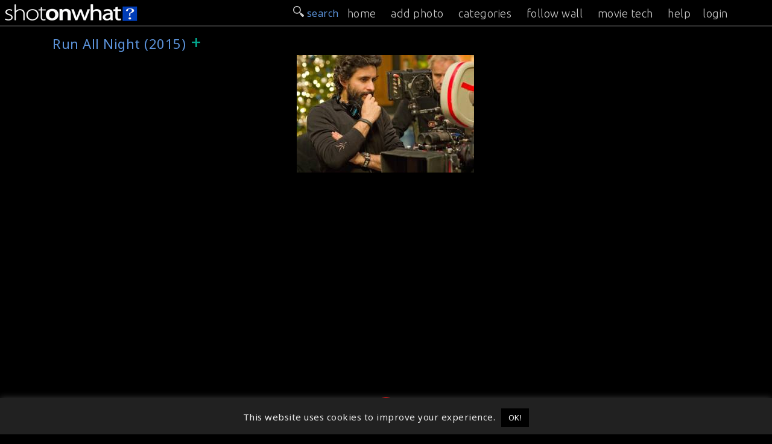

--- FILE ---
content_type: text/html; charset=UTF-8
request_url: https://onset.shotonwhat.com/l/run-all-night-2015/
body_size: 10360
content:
<!DOCTYPE html>
<html lang="en-US" >
<head prefix="og: http://ogp.me/ns#">
<meta property="fb:app_id" content="1444656612452550" />
<meta charset="UTF-8">
<meta name="viewport" content="width=device-width, initial-scale=1">
<meta property="twitter:account_id" content="4503599631148928" />
<meta name="msvalidate.01" content="C73DB85458F6986404A447CD24D5DE1E" />
<meta name="keywords" content="Behind the Scenes, behind-the-scenes, shotonset.com, BTS, Movies BTS, Film BTS, Shot On Set, on set, onset, Making of, making ofs, making movies, bts photos, making-of, film production, on the set" />
<title>Run All Night (2015) &#187; ShotOnWhat? Behind the Scenes</title>        
            
<link rel="shortcut icon" href="/favicon.png?v=1.0">
<meta name="twitter:image" content="https://onset.shotonwhat.com/p/pix/m/m1057/2015052500002196.jpg" /><meta name="twitter:image:src" content="https://onset.shotonwhat.com/p/pix/m/m1057/2015052500002196.jpg" /><meta name="twitter:card" content="photo" /><meta name="twitter:site" content="@ShotOnWhat" /><meta property="og:image" content="https://onset.shotonwhat.com/p/pix/m/m1057/2015052500002196.jpg" /><meta property="og:image:type" content="image/jpeg" /><meta property="og:type" content="website" /><meta property="og:site_name" content="ShotOnWhat!" /><meta property="og:title" content="Run All Night (2015) &#187; ShotOnWhat? Behind the Scenes" /><meta property="og:url" content="https://onset.shotonwhat.com/l/run-all-night-2015/" /><link rel="canonical" href="https://onset.shotonwhat.com/l/run-all-night-2015/"/><meta property="og:description" content="Collection of production photos, on set and other movie & TV making images for Run All Night (2015) &#187; ShotOnWhat? Behind the Scenes" /><meta name="description" content="Collection of production photos, on set and other movie & TV making images for Run All Night (2015) &#187; ShotOnWhat? Behind the Scenes" /><meta name='robots' content='max-image-preview:large' />
<link rel='dns-prefetch' href='//static.addtoany.com' />
<link rel='dns-prefetch' href='//fonts.googleapis.com' />
<link rel="alternate" type="application/rss+xml" title="ShotOnWhat? Behind the Scenes &raquo; Feed" href="https://onset.shotonwhat.com/feed/" />
<link rel="alternate" type="application/rss+xml" title="ShotOnWhat? Behind the Scenes &raquo; Comments Feed" href="https://onset.shotonwhat.com/comments/feed/" />
<link rel="alternate" type="application/rss+xml" title="ShotOnWhat? Behind the Scenes &raquo; Run All Night (2015) Tag Feed" href="https://onset.shotonwhat.com/l/run-all-night-2015/feed/" />
<link rel='stylesheet' id='wp-block-library-css' href='https://onset.shotonwhat.com/p/wp-includes/css/dist/block-library/style.min.css' type='text/css' media='all' />
<style id='classic-theme-styles-inline-css' type='text/css'>
/*! This file is auto-generated */
.wp-block-button__link{color:#fff;background-color:#32373c;border-radius:9999px;box-shadow:none;text-decoration:none;padding:calc(.667em + 2px) calc(1.333em + 2px);font-size:1.125em}.wp-block-file__button{background:#32373c;color:#fff;text-decoration:none}
</style>
<style id='global-styles-inline-css' type='text/css'>
body{--wp--preset--color--black: #000000;--wp--preset--color--cyan-bluish-gray: #abb8c3;--wp--preset--color--white: #ffffff;--wp--preset--color--pale-pink: #f78da7;--wp--preset--color--vivid-red: #cf2e2e;--wp--preset--color--luminous-vivid-orange: #ff6900;--wp--preset--color--luminous-vivid-amber: #fcb900;--wp--preset--color--light-green-cyan: #7bdcb5;--wp--preset--color--vivid-green-cyan: #00d084;--wp--preset--color--pale-cyan-blue: #8ed1fc;--wp--preset--color--vivid-cyan-blue: #0693e3;--wp--preset--color--vivid-purple: #9b51e0;--wp--preset--gradient--vivid-cyan-blue-to-vivid-purple: linear-gradient(135deg,rgba(6,147,227,1) 0%,rgb(155,81,224) 100%);--wp--preset--gradient--light-green-cyan-to-vivid-green-cyan: linear-gradient(135deg,rgb(122,220,180) 0%,rgb(0,208,130) 100%);--wp--preset--gradient--luminous-vivid-amber-to-luminous-vivid-orange: linear-gradient(135deg,rgba(252,185,0,1) 0%,rgba(255,105,0,1) 100%);--wp--preset--gradient--luminous-vivid-orange-to-vivid-red: linear-gradient(135deg,rgba(255,105,0,1) 0%,rgb(207,46,46) 100%);--wp--preset--gradient--very-light-gray-to-cyan-bluish-gray: linear-gradient(135deg,rgb(238,238,238) 0%,rgb(169,184,195) 100%);--wp--preset--gradient--cool-to-warm-spectrum: linear-gradient(135deg,rgb(74,234,220) 0%,rgb(151,120,209) 20%,rgb(207,42,186) 40%,rgb(238,44,130) 60%,rgb(251,105,98) 80%,rgb(254,248,76) 100%);--wp--preset--gradient--blush-light-purple: linear-gradient(135deg,rgb(255,206,236) 0%,rgb(152,150,240) 100%);--wp--preset--gradient--blush-bordeaux: linear-gradient(135deg,rgb(254,205,165) 0%,rgb(254,45,45) 50%,rgb(107,0,62) 100%);--wp--preset--gradient--luminous-dusk: linear-gradient(135deg,rgb(255,203,112) 0%,rgb(199,81,192) 50%,rgb(65,88,208) 100%);--wp--preset--gradient--pale-ocean: linear-gradient(135deg,rgb(255,245,203) 0%,rgb(182,227,212) 50%,rgb(51,167,181) 100%);--wp--preset--gradient--electric-grass: linear-gradient(135deg,rgb(202,248,128) 0%,rgb(113,206,126) 100%);--wp--preset--gradient--midnight: linear-gradient(135deg,rgb(2,3,129) 0%,rgb(40,116,252) 100%);--wp--preset--font-size--small: 13px;--wp--preset--font-size--medium: 20px;--wp--preset--font-size--large: 36px;--wp--preset--font-size--x-large: 42px;--wp--preset--spacing--20: 0.44rem;--wp--preset--spacing--30: 0.67rem;--wp--preset--spacing--40: 1rem;--wp--preset--spacing--50: 1.5rem;--wp--preset--spacing--60: 2.25rem;--wp--preset--spacing--70: 3.38rem;--wp--preset--spacing--80: 5.06rem;--wp--preset--shadow--natural: 6px 6px 9px rgba(0, 0, 0, 0.2);--wp--preset--shadow--deep: 12px 12px 50px rgba(0, 0, 0, 0.4);--wp--preset--shadow--sharp: 6px 6px 0px rgba(0, 0, 0, 0.2);--wp--preset--shadow--outlined: 6px 6px 0px -3px rgba(255, 255, 255, 1), 6px 6px rgba(0, 0, 0, 1);--wp--preset--shadow--crisp: 6px 6px 0px rgba(0, 0, 0, 1);}:where(.is-layout-flex){gap: 0.5em;}:where(.is-layout-grid){gap: 0.5em;}body .is-layout-flow > .alignleft{float: left;margin-inline-start: 0;margin-inline-end: 2em;}body .is-layout-flow > .alignright{float: right;margin-inline-start: 2em;margin-inline-end: 0;}body .is-layout-flow > .aligncenter{margin-left: auto !important;margin-right: auto !important;}body .is-layout-constrained > .alignleft{float: left;margin-inline-start: 0;margin-inline-end: 2em;}body .is-layout-constrained > .alignright{float: right;margin-inline-start: 2em;margin-inline-end: 0;}body .is-layout-constrained > .aligncenter{margin-left: auto !important;margin-right: auto !important;}body .is-layout-constrained > :where(:not(.alignleft):not(.alignright):not(.alignfull)){max-width: var(--wp--style--global--content-size);margin-left: auto !important;margin-right: auto !important;}body .is-layout-constrained > .alignwide{max-width: var(--wp--style--global--wide-size);}body .is-layout-flex{display: flex;}body .is-layout-flex{flex-wrap: wrap;align-items: center;}body .is-layout-flex > *{margin: 0;}body .is-layout-grid{display: grid;}body .is-layout-grid > *{margin: 0;}:where(.wp-block-columns.is-layout-flex){gap: 2em;}:where(.wp-block-columns.is-layout-grid){gap: 2em;}:where(.wp-block-post-template.is-layout-flex){gap: 1.25em;}:where(.wp-block-post-template.is-layout-grid){gap: 1.25em;}.has-black-color{color: var(--wp--preset--color--black) !important;}.has-cyan-bluish-gray-color{color: var(--wp--preset--color--cyan-bluish-gray) !important;}.has-white-color{color: var(--wp--preset--color--white) !important;}.has-pale-pink-color{color: var(--wp--preset--color--pale-pink) !important;}.has-vivid-red-color{color: var(--wp--preset--color--vivid-red) !important;}.has-luminous-vivid-orange-color{color: var(--wp--preset--color--luminous-vivid-orange) !important;}.has-luminous-vivid-amber-color{color: var(--wp--preset--color--luminous-vivid-amber) !important;}.has-light-green-cyan-color{color: var(--wp--preset--color--light-green-cyan) !important;}.has-vivid-green-cyan-color{color: var(--wp--preset--color--vivid-green-cyan) !important;}.has-pale-cyan-blue-color{color: var(--wp--preset--color--pale-cyan-blue) !important;}.has-vivid-cyan-blue-color{color: var(--wp--preset--color--vivid-cyan-blue) !important;}.has-vivid-purple-color{color: var(--wp--preset--color--vivid-purple) !important;}.has-black-background-color{background-color: var(--wp--preset--color--black) !important;}.has-cyan-bluish-gray-background-color{background-color: var(--wp--preset--color--cyan-bluish-gray) !important;}.has-white-background-color{background-color: var(--wp--preset--color--white) !important;}.has-pale-pink-background-color{background-color: var(--wp--preset--color--pale-pink) !important;}.has-vivid-red-background-color{background-color: var(--wp--preset--color--vivid-red) !important;}.has-luminous-vivid-orange-background-color{background-color: var(--wp--preset--color--luminous-vivid-orange) !important;}.has-luminous-vivid-amber-background-color{background-color: var(--wp--preset--color--luminous-vivid-amber) !important;}.has-light-green-cyan-background-color{background-color: var(--wp--preset--color--light-green-cyan) !important;}.has-vivid-green-cyan-background-color{background-color: var(--wp--preset--color--vivid-green-cyan) !important;}.has-pale-cyan-blue-background-color{background-color: var(--wp--preset--color--pale-cyan-blue) !important;}.has-vivid-cyan-blue-background-color{background-color: var(--wp--preset--color--vivid-cyan-blue) !important;}.has-vivid-purple-background-color{background-color: var(--wp--preset--color--vivid-purple) !important;}.has-black-border-color{border-color: var(--wp--preset--color--black) !important;}.has-cyan-bluish-gray-border-color{border-color: var(--wp--preset--color--cyan-bluish-gray) !important;}.has-white-border-color{border-color: var(--wp--preset--color--white) !important;}.has-pale-pink-border-color{border-color: var(--wp--preset--color--pale-pink) !important;}.has-vivid-red-border-color{border-color: var(--wp--preset--color--vivid-red) !important;}.has-luminous-vivid-orange-border-color{border-color: var(--wp--preset--color--luminous-vivid-orange) !important;}.has-luminous-vivid-amber-border-color{border-color: var(--wp--preset--color--luminous-vivid-amber) !important;}.has-light-green-cyan-border-color{border-color: var(--wp--preset--color--light-green-cyan) !important;}.has-vivid-green-cyan-border-color{border-color: var(--wp--preset--color--vivid-green-cyan) !important;}.has-pale-cyan-blue-border-color{border-color: var(--wp--preset--color--pale-cyan-blue) !important;}.has-vivid-cyan-blue-border-color{border-color: var(--wp--preset--color--vivid-cyan-blue) !important;}.has-vivid-purple-border-color{border-color: var(--wp--preset--color--vivid-purple) !important;}.has-vivid-cyan-blue-to-vivid-purple-gradient-background{background: var(--wp--preset--gradient--vivid-cyan-blue-to-vivid-purple) !important;}.has-light-green-cyan-to-vivid-green-cyan-gradient-background{background: var(--wp--preset--gradient--light-green-cyan-to-vivid-green-cyan) !important;}.has-luminous-vivid-amber-to-luminous-vivid-orange-gradient-background{background: var(--wp--preset--gradient--luminous-vivid-amber-to-luminous-vivid-orange) !important;}.has-luminous-vivid-orange-to-vivid-red-gradient-background{background: var(--wp--preset--gradient--luminous-vivid-orange-to-vivid-red) !important;}.has-very-light-gray-to-cyan-bluish-gray-gradient-background{background: var(--wp--preset--gradient--very-light-gray-to-cyan-bluish-gray) !important;}.has-cool-to-warm-spectrum-gradient-background{background: var(--wp--preset--gradient--cool-to-warm-spectrum) !important;}.has-blush-light-purple-gradient-background{background: var(--wp--preset--gradient--blush-light-purple) !important;}.has-blush-bordeaux-gradient-background{background: var(--wp--preset--gradient--blush-bordeaux) !important;}.has-luminous-dusk-gradient-background{background: var(--wp--preset--gradient--luminous-dusk) !important;}.has-pale-ocean-gradient-background{background: var(--wp--preset--gradient--pale-ocean) !important;}.has-electric-grass-gradient-background{background: var(--wp--preset--gradient--electric-grass) !important;}.has-midnight-gradient-background{background: var(--wp--preset--gradient--midnight) !important;}.has-small-font-size{font-size: var(--wp--preset--font-size--small) !important;}.has-medium-font-size{font-size: var(--wp--preset--font-size--medium) !important;}.has-large-font-size{font-size: var(--wp--preset--font-size--large) !important;}.has-x-large-font-size{font-size: var(--wp--preset--font-size--x-large) !important;}
.wp-block-navigation a:where(:not(.wp-element-button)){color: inherit;}
:where(.wp-block-post-template.is-layout-flex){gap: 1.25em;}:where(.wp-block-post-template.is-layout-grid){gap: 1.25em;}
:where(.wp-block-columns.is-layout-flex){gap: 2em;}:where(.wp-block-columns.is-layout-grid){gap: 2em;}
.wp-block-pullquote{font-size: 1.5em;line-height: 1.6;}
</style>
<link rel='stylesheet' id='cookie-law-info-css' href='https://onset.shotonwhat.com/p/system-p/plugins/cookie-law-info/legacy/public/css/cookie-law-info-public.css' type='text/css' media='all' />
<link rel='stylesheet' id='cookie-law-info-gdpr-css' href='https://onset.shotonwhat.com/p/system-p/plugins/cookie-law-info/legacy/public/css/cookie-law-info-gdpr.css' type='text/css' media='all' />
<link rel='stylesheet' id='hs_rsp_popup_css-css' href='https://onset.shotonwhat.com/p/system-p/plugins/really-simple-popup/css/hs_rsp_popup.css' type='text/css' media='all' />
<link rel='stylesheet' id='scroll-css' href='https://onset.shotonwhat.com/p/system-p/themes/shotonset/css/smoothDivScroll.css' type='text/css' media='all' />
<link rel='stylesheet' id='Noto-css' href='https://fonts.googleapis.com/css?family=Noto+Sans%3A400%2C400italic' type='text/css' media='all' />
<link rel='stylesheet' id='Ubuntu-css' href='https://fonts.googleapis.com/css?family=Ubuntu%3A300%2C400%2C500' type='text/css' media='all' />
<link rel='stylesheet' id='slimmenucss-css' href='https://onset.shotonwhat.com/p/system-p/themes/shotonset/css/trunk.css' type='text/css' media='all' />
<link rel='stylesheet' id='rrssb-css' href='https://onset.shotonwhat.com/p/system-p/themes/shotonset/css/rrssb.css' type='text/css' media='all' />
<link rel='stylesheet' id='fastr-style-css' href='https://onset.shotonwhat.com/p/system-p/themes/shotonset/style.css' type='text/css' media='all' />
<link rel='stylesheet' id='sos_pix_stylesheet-css' href='https://onset.shotonwhat.com/p/system-p/plugins/sos_help/css/style.css' type='text/css' media='all' />
<link rel='stylesheet' id='ui_jquery_stylesheet-css' href='https://onset.shotonwhat.com/p/system-p/plugins/sos_pix/css/ui-lightness/jquery-ui-1.10.4.custom.min.css' type='text/css' media='all' />
<link rel='stylesheet' id='dashicons-css' href='https://onset.shotonwhat.com/p/wp-includes/css/dashicons.min.css' type='text/css' media='all' />
<link rel='stylesheet' id='thickbox-css' href='https://onset.shotonwhat.com/p/wp-includes/js/thickbox/thickbox.css' type='text/css' media='all' />
<link rel='stylesheet' id='addtoany-css' href='https://onset.shotonwhat.com/p/system-p/plugins/add-to-any/addtoany.min.css' type='text/css' media='all' />
<style id='addtoany-inline-css' type='text/css'>
@media screen and (max-width:980px){
.a2a_floating_style.a2a_vertical_style{display:none;}
}
</style>
<script type="text/javascript" id="addtoany-core-js-before">
/* <![CDATA[ */
window.a2a_config=window.a2a_config||{};a2a_config.callbacks=[];a2a_config.overlays=[];a2a_config.templates={};
a2a_config.icon_color="#606060,#f9f9f9";
/* ]]> */
</script>
<script type="text/javascript" async src="https://static.addtoany.com/menu/page.js" id="addtoany-core-js"></script>
<script type="text/javascript" src="https://onset.shotonwhat.com/p/wp-includes/js/jquery/jquery.min.js" id="jquery-core-js"></script>
<script type="text/javascript" src="https://onset.shotonwhat.com/p/wp-includes/js/jquery/jquery-migrate.min.js" id="jquery-migrate-js"></script>
<script type="text/javascript" async src="https://onset.shotonwhat.com/p/system-p/plugins/add-to-any/addtoany.min.js" id="addtoany-jquery-js"></script>
<script type="text/javascript" id="cookie-law-info-js-extra">
/* <![CDATA[ */
var Cli_Data = {"nn_cookie_ids":[],"cookielist":[],"non_necessary_cookies":[],"ccpaEnabled":"","ccpaRegionBased":"","ccpaBarEnabled":"","strictlyEnabled":["necessary","obligatoire"],"ccpaType":"gdpr","js_blocking":"","custom_integration":"","triggerDomRefresh":"","secure_cookies":""};
var cli_cookiebar_settings = {"animate_speed_hide":"500","animate_speed_show":"500","background":"#212121","border":"#444","border_on":"","button_1_button_colour":"#000","button_1_button_hover":"#000000","button_1_link_colour":"#fff","button_1_as_button":"1","button_1_new_win":"","button_2_button_colour":"#333","button_2_button_hover":"#292929","button_2_link_colour":"#444","button_2_as_button":"","button_2_hidebar":"","button_3_button_colour":"#dedfe0","button_3_button_hover":"#b2b2b3","button_3_link_colour":"#333333","button_3_as_button":"1","button_3_new_win":"","button_4_button_colour":"#dedfe0","button_4_button_hover":"#b2b2b3","button_4_link_colour":"#333333","button_4_as_button":"1","button_7_button_colour":"#61a229","button_7_button_hover":"#4e8221","button_7_link_colour":"#fff","button_7_as_button":"1","button_7_new_win":"","font_family":"inherit","header_fix":"","notify_animate_hide":"1","notify_animate_show":"","notify_div_id":"#cookie-law-info-bar","notify_position_horizontal":"right","notify_position_vertical":"bottom","scroll_close":"","scroll_close_reload":"","accept_close_reload":"","reject_close_reload":"","showagain_tab":"","showagain_background":"#fff","showagain_border":"#000","showagain_div_id":"#cookie-law-info-again","showagain_x_position":"100px","text":"#eaeaea","show_once_yn":"","show_once":"10000","logging_on":"","as_popup":"","popup_overlay":"1","bar_heading_text":"","cookie_bar_as":"banner","popup_showagain_position":"bottom-right","widget_position":"left"};
var log_object = {"ajax_url":"https:\/\/onset.shotonwhat.com\/p\/wp-admin\/admin-ajax.php"};
/* ]]> */
</script>
<script type="text/javascript" src="https://onset.shotonwhat.com/p/system-p/plugins/cookie-law-info/legacy/public/js/cookie-law-info-public.js" id="cookie-law-info-js"></script>
<script type="text/javascript" src="https://onset.shotonwhat.com/p/system-p/plugins/really-simple-popup/js/hs_rsp_popup.js" id="hs_rsp_popup_js-js"></script>
<script type="text/javascript" id="utils-js-extra">
/* <![CDATA[ */
var userSettings = {"url":"\/","uid":"0","time":"1769110559","secure":"1"};
/* ]]> */
</script>
<script type="text/javascript" src="https://onset.shotonwhat.com/p/wp-includes/js/utils.min.js" id="utils-js"></script>
<script type="text/javascript" id="uf-frontend-scripts-js-extra">
/* <![CDATA[ */
var uf_vars = {"strength_indicator":"Strength indicator","very_weak":"Very weak","weak":"Weak","medium":"Medium","strong":"Strong","mismatch":"Mismatch"};
/* ]]> */
</script>
<script type="text/javascript" src="https://onset.shotonwhat.com/p/system-p/plugins/user-frontend/inc/../js/password.dev.js" id="uf-frontend-scripts-js"></script>
<script type="text/javascript" src="https://onset.shotonwhat.com/p/system-p/themes/shotonset/js/jquery.masonry.min.js" id="jquery.masonry-js"></script>
<script type="text/javascript" src="https://onset.shotonwhat.com/p/system-p/themes/shotonset/js/jquery.infinitescroll.min.js" id="jquery.infinitescroll-js"></script>
<script type="text/javascript" src="https://onset.shotonwhat.com/p/system-p/themes/shotonset/js/jquery.validate.min.js" id="jquery.validate-js"></script>
<script type="text/javascript" src="https://onset.shotonwhat.com/p/system-p/themes/shotonset/js/jquery-ui-1.10.3.custom.min.js" id="custom-js"></script>
<script type="text/javascript" src="https://onset.shotonwhat.com/p/system-p/themes/shotonset/js/jquery.mousewheel.min.js" id="mousewheel-js"></script>
<script type="text/javascript" src="https://onset.shotonwhat.com/p/system-p/themes/shotonset/js/jquery.kinetic.min.js" id="kinetic-js"></script>
<script type="text/javascript" src="https://onset.shotonwhat.com/p/system-p/themes/shotonset/js/jquery.smoothdivscroll-1.3-min.js" id="smoothdivscroll-js"></script>
<script type="text/javascript" src="https://onset.shotonwhat.com/p/system-p/themes/shotonset/js/jquery.popupoverlay.js" id="popup-js"></script>
<script type="text/javascript" src="https://onset.shotonwhat.com/p/system-p/themes/shotonset/js/jquery.tap.min.js" id="tap-js"></script>
<script type="text/javascript" src="https://onset.shotonwhat.com/p/system-p/themes/shotonset/js/jquery.touchSwipe.js" id="touchSwipe-js"></script>
<script type="text/javascript" src="https://onset.shotonwhat.com/p/system-p/themes/shotonset/js/trunk.js" id="slimmenu-js"></script>
<script type="text/javascript" src="https://onset.shotonwhat.com/p/system-p/plugins/sos_help/js/script.js" id="sos_help_script-js"></script>
<script type="text/javascript" src="https://onset.shotonwhat.com/p/wp-includes/js/jquery/ui/core.min.js" id="jquery-ui-core-js"></script>
<script type="text/javascript" src="https://onset.shotonwhat.com/p/wp-includes/js/jquery/ui/menu.min.js" id="jquery-ui-menu-js"></script>
<script type="text/javascript" src="https://onset.shotonwhat.com/p/wp-includes/js/dist/vendor/wp-polyfill-inert.min.js" id="wp-polyfill-inert-js"></script>
<script type="text/javascript" src="https://onset.shotonwhat.com/p/wp-includes/js/dist/vendor/regenerator-runtime.min.js" id="regenerator-runtime-js"></script>
<script type="text/javascript" src="https://onset.shotonwhat.com/p/wp-includes/js/dist/vendor/wp-polyfill.min.js" id="wp-polyfill-js"></script>
<script type="text/javascript" src="https://onset.shotonwhat.com/p/wp-includes/js/dist/dom-ready.min.js" id="wp-dom-ready-js"></script>
<script type="text/javascript" src="https://onset.shotonwhat.com/p/wp-includes/js/dist/hooks.min.js" id="wp-hooks-js"></script>
<script type="text/javascript" src="https://onset.shotonwhat.com/p/wp-includes/js/dist/i18n.min.js" id="wp-i18n-js"></script>
<script type="text/javascript" id="wp-i18n-js-after">
/* <![CDATA[ */
wp.i18n.setLocaleData( { 'text direction\u0004ltr': [ 'ltr' ] } );
/* ]]> */
</script>
<script type="text/javascript" src="https://onset.shotonwhat.com/p/wp-includes/js/dist/a11y.min.js" id="wp-a11y-js"></script>
<script type="text/javascript" id="jquery-ui-autocomplete-js-extra">
/* <![CDATA[ */
var uiAutocompleteL10n = {"noResults":"No results found.","oneResult":"1 result found. Use up and down arrow keys to navigate.","manyResults":"%d results found. Use up and down arrow keys to navigate.","itemSelected":"Item selected."};
/* ]]> */
</script>
<script type="text/javascript" src="https://onset.shotonwhat.com/p/wp-includes/js/jquery/ui/autocomplete.min.js" id="jquery-ui-autocomplete-js"></script>
<script type="text/javascript" src="https://onset.shotonwhat.com/p/wp-includes/js/jquery/ui/effect.min.js" id="jquery-effects-core-js"></script>
<script type="text/javascript" src="https://onset.shotonwhat.com/p/system-p/plugins/sos_pix/js/sos_pix_script.js" id="sos_pix_script-js"></script>
<script type="text/javascript" src="https://onset.shotonwhat.com/p/system-p/plugins/sos_pix/js/sow_search.js" id="sos_sow_search-js"></script>
<link rel="https://api.w.org/" href="https://onset.shotonwhat.com/wp-json/" /><link rel="alternate" type="application/json" href="https://onset.shotonwhat.com/wp-json/wp/v2/tags/1567" /><link rel="EditURI" type="application/rsd+xml" title="RSD" href="https://onset.shotonwhat.com/p/xmlrpc.php?rsd" />
<!-- Google Tag Manager -->
<script>(function(w,d,s,l,i){w[l]=w[l]||[];w[l].push({'gtm.start':
new Date().getTime(),event:'gtm.js'});var f=d.getElementsByTagName(s)[0],
j=d.createElement(s),dl=l!='dataLayer'?'&l='+l:'';j.async=true;j.src=
'https://www.googletagmanager.com/gtm.js?id='+i+dl;f.parentNode.insertBefore(j,f);
})(window,document,'script','dataLayer','GTM-PJK9MNP');</script>
<!-- End Google Tag Manager -->
				<script type="text/javascript">
					var ajaxurl = "https://onset.shotonwhat.com/p/wp-admin/admin-ajax.php";
				</script>
	

</head>
<body class="archive tag tag-run-all-night-2015 tag-1567">
<div class="wrapper">
<header id="masthead" class="site-header text-center">
  <div class="widehead">
    <div class="header-left"> <a  href="/" title="ShotOnWhat? Behind the Scenes" rel="home" onClick="ga('send', 'event', 'header', 'click', 'logo')"> <img height="42" width="325" src="https://onset.shotonwhat.com/p/system-p/themes/shotonset/images/sow_logo_1.png" alt="" /> </a> </div>
    <div class="header-right">
      <div class="search-wrap  nav_search">
        <div id="searchtab" style="float:right;  margin:10px 4px 0 10px;"> <img width="18" src="https://onset.shotonwhat.com/p/system-p/themes/shotonset/images/32search-icon-w.png" alt="search-icon" /> </div>
      </div>
      <div id="navToggle" class="burger"> <!--	Add "slideRight" class to items that move right when viewing Nav Drawer  --> 
        <span class="icon-bar"></span> <span class="icon-bar"></span> <span class="icon-bar"></span> </div>
    </div>
    <div class="searchbox" style="display:none;">
      <form method="get" class="search-form" action="https://onset.shotonwhat.com/">
	<label>
		<span class="screen-reader-text">Search for:</span>
		<input type="search" class="search-field" placeholder=" search &hellip;" value="" name="s">
	</label>
	<!--input type="submit" class="search-submit" value="" -->
</form>    </div>
  </div>
</header>
<!-- #masthead -->

<nav class="slide sl_fixed" id="nav_menu">
  <div class="search-wrap">
    <div id="searchtab_sm" style="float:right;  margin:10px 4px 0 10px;"> <img width="18" src="https://onset.shotonwhat.com/p/system-p/themes/shotonset/images/32search-icon-w.png" alt="search-icon" /> search </div>
  </div>
  <ul class="slimmenu">
    <li><a href="/" title="Home" rel="nofollow" >home</a> </li>
    <li><a href="/upload/" title="Add a Photo" rel="nofollow">add photo</a> </li>
    <li><a href="/browse/" title="Browse Photos">categories</a></li>
    <li><a href="/wall/" title="Following" rel="nofollow">follow wall</a></li>
    <li><a rel="nofollow" href="https://shotonwhat.com" title="ShotOnWhat?">movie tech</a></li>
    <li class="nav_more"><a rel="nofollow" href="https://magazine.shotonwhat.com/help/" target="_blank" title="Help" onClick="ga('send', 'event', 'menu', 'OnPage >> On Set of Run All Night (2015)', 'help')">help</a>
      <li><a href="/user-login/">login</a></li>  </ul>
</nav>
<div id="content" class="site-content slide container">
	<section id="primary" class="content-area">
		<!--<main id="main" class="site-main" role="main" itemscope itemtype="http://schema.org/ImageGallery">-->
        <main id="main" class="site-main">
        
                
        
						<header class="page-header">
				<h1 class="page-title">
					Run All Night (2015)<span><a href="#" title="Add Run All Night (2015) to your Wall" class="follow_me" data-id="tag">&nbsp;&#x002B;</a><input type="hidden" data-id="Run All Night (2015)" value="1567" /><span class="message_follow"></span></span></h1>				
			</header><!-- .page-header -->
			<div id="loading" style="display: block; text-align: center; padding: 20px;"><img src="/spinner-red.gif" width="96" height="96" alt="wait" /></div>

<div itemscope itemtype="http://schema.org/ImageGallery">
<div id="mainwall" style="opacity: 0;">
  <meta itemprop="name" content="Run All Night (2015) Behind the Scenes Photo Collection"><meta itemprop="url" content="https://onset.shotonwhat.com/l/run-all-night-2015/">    <div class="brick masonry" itemprop="associatedMedia" itemscope itemtype="http://schema.org/ImageObject">
    <meta itemprop="description" content="This photo was taken on the set of the film Run All Night (2015). The director Jaume Collet-Serra is seen here in this picture." />
    <meta itemprop="contentUrl" content="https://onset.shotonwhat.com/p/pix/m/m1057/2015052500002196.jpg" />
    <meta itemprop="name" content="Run All Night (2015) - On Set of Run All Night (2015)  " />

    <a  href="https://onset.shotonwhat.com/gallery/on-set-of-run-all-night-2015/?tag=1567"> <img  title="Run All Night (2015) Behind the Scenes" src="https://onset.shotonwhat.com/p/pix/m/m1057/thumbnail/2015052500002196.jpg" alt="On Set of Run All Night (2015) - Behind the Scenes photos" /></a>
    
        <span class="folio_hover_movienamearea"> <span class="folio_hover_moviename"><a href="/l/run-all-night-2015/"> Run All Night (2015)</a></span> </span>
        <span class="folio_hover_titlearea"> <span class="folio_hover_title"><a itemprop="sameAs" href="https://onset.shotonwhat.com/gallery/on-set-of-run-all-night-2015/?tag=1567" >On Set of Run All Night (2015)</a></span> </span> </div>
    <div id="page-nav" class="pagenav">
      </div>

</div>
</div>
		</main><!-- #main -->
	</section><!-- #primary -->


<!-- #content -->

</div>

<div class="push"></div>
</div>
<!-- #page --> 
<!--footsie-->

<footer id="colophon" class="site-footer">
  <a class="back-to-top" href="#"> &uarr;</a>  <!--<div class="container-footer">
    <div class="site-info" style="float:left;">&copy;2014 - 2019 <a href="https://shotonwhat.com" target="_blank">ShotOnWhat?</a></div>
    <div class="socials" style="float:right; font-size:1.1em;"> <div style="font-size:1.1em; color:#888; display:inline;">Follow ShotOnWhat?</div>
    -->
    
    </div>
      
     

      <div class="container-footer">
    <div class="site-info" style="float:left;">&copy; 2014 - 2026 <a href="https://shotonwhat.com" target="_blank">ShotOnWhat?</a></div>
          
    <div class="socials" style="float:right; font-size:1.1em; display: inline-flex;">
        <span style="font-size:1.1em; color:#888; display:inline;">Follow ShotOnWhat?</span>
        <a href="https://www.instagram.com/shotonwhat" target="_blank" style="text-decoration: none; margin-left: 10px;">
            <span class="a2a_svg a2a_s__default a2a_s_instagram" style="background-color: rgb(96, 96, 96); width: 20px; line-height: 20px; height: 20px; background-size: 20px; border-radius: 3px;"><svg focusable="false" aria-hidden="true" xmlns="http://www.w3.org/2000/svg" viewBox="0 0 32 32"><path fill="#f9f9f9" d="M16.002 6.568c3.072 0 3.436.012 4.65.067 1.12.05 1.729.24 2.134.396.537.209.92.458 1.323.86.402.403.651.787.86 1.324.158.405.345 1.014.396 2.135.056 1.218.067 1.582.067 4.649s-.011 3.438-.067 4.649c-.05 1.121-.24 1.732-.395 2.137a3.57 3.57 0 0 1-.861 1.323 3.57 3.57 0 0 1-1.323.861c-.405.157-1.014.345-2.136.396-1.217.056-1.581.067-4.649.067-3.067 0-3.438-.011-4.648-.067-1.122-.05-1.733-.24-2.138-.396a3.568 3.568 0 0 1-1.323-.86 3.57 3.57 0 0 1-.86-1.324c-.158-.406-.346-1.016-.396-2.137-.056-1.213-.067-1.577-.067-4.649s.011-3.434.067-4.649c.05-1.121.24-1.728.395-2.134a3.57 3.57 0 0 1 .861-1.322 3.57 3.57 0 0 1 1.323-.861c.406-.157 1.016-.345 2.138-.396 1.212-.056 1.576-.067 4.648-.067m.001-2.074c-3.124 0-3.515.013-4.742.069-1.224.055-2.061.249-2.793.535-.757.294-1.4.687-2.041 1.326a5.598 5.598 0 0 0-1.322 2.038c-.285.73-.48 1.567-.535 2.791-.056 1.227-.069 1.62-.069 4.743s.013 3.516.069 4.743c.056 1.224.25 2.06.535 2.792.29.769.742 1.465 1.326 2.042A5.65 5.65 0 0 0 8.467 26.9c.729.286 1.565.48 2.79.537 1.227.055 1.62.067 4.744.067 3.125 0 3.514-.012 4.74-.067 1.224-.057 2.061-.249 2.793-.537a5.602 5.602 0 0 0 2.037-1.325 5.654 5.654 0 0 0 1.326-2.038c.284-.73.48-1.567.534-2.791.056-1.227.069-1.62.069-4.743s-.014-3.516-.07-4.743c-.056-1.224-.25-2.06-.535-2.792a5.634 5.634 0 0 0-1.327-2.037 5.642 5.642 0 0 0-2.037-1.327c-.729-.283-1.566-.479-2.79-.534-1.224-.062-1.617-.074-4.739-.074Z"></path><path fill="#f9f9f9" d="M16.002 10.092a5.907 5.907 0 0 0 0 11.813 5.908 5.908 0 0 0 5.907-5.907 5.908 5.908 0 0 0-5.907-5.906Zm0 9.74a3.833 3.833 0 0 1-3.834-3.834 3.833 3.833 0 0 1 3.834-3.834 3.833 3.833 0 0 1 3.835 3.834 3.833 3.833 0 0 1-3.835 3.834Zm6.141-8.594a1.38 1.38 0 1 0 0-2.76 1.38 1.38 0 0 0 0 2.76Z"></path></svg></span>
                <svg focusable="false" aria-hidden="true" xmlns="http://www.w3.org/2000/svg" viewBox="0 0 32 32">...</svg>
            </span>
        </a>
        <a href="https://www.facebook.com/shotonwhat" target="_blank" style="text-decoration: none; margin-left: 10px;">
            <span class="a2a_svg a2a_s__default a2a_s_facebook" style="background-color: rgb(96, 96, 96); width: 20px; line-height: 20px; height: 20px; background-size: 20px; border-radius: 3px;"><svg focusable="false" aria-hidden="true" xmlns="http://www.w3.org/2000/svg" viewBox="0 0 32 32"><path fill="#f9f9f9" d="M28 16c0-6.627-5.373-12-12-12S4 9.373 4 16c0 5.628 3.875 10.35 9.101 11.647v-7.98h-2.474V16H13.1v-1.58c0-4.085 1.849-5.978 5.859-5.978.76 0 2.072.15 2.608.298v3.325c-.283-.03-.775-.045-1.386-.045-1.967 0-2.728.745-2.728 2.683V16h3.92l-.673 3.667h-3.247v8.245C23.395 27.195 28 22.135 28 16Z"></path></svg></span>
        </a>
        <a href="https://twitter.com/shotonwhat" target="_blank" style="text-decoration: none; margin-left: 10px;">
            <span class="a2a_svg a2a_s__default a2a_s_twitter" style="background-color: rgb(96, 96, 96); width: 20px; line-height: 20px; height: 20px; background-size: 20px; border-radius: 3px;"><svg focusable="false" aria-hidden="true" xmlns="http://www.w3.org/2000/svg" viewBox="0 0 32 32"><path fill="#f9f9f9" d="M28 8.557a9.913 9.913 0 0 1-2.828.775 4.93 4.93 0 0 0 2.166-2.725 9.738 9.738 0 0 1-3.13 1.194 4.92 4.92 0 0 0-3.593-1.55 4.924 4.924 0 0 0-4.794 6.049c-4.09-.21-7.72-2.17-10.15-5.15a4.942 4.942 0 0 0-.665 2.477c0 1.71.87 3.214 2.19 4.1a4.968 4.968 0 0 1-2.23-.616v.06c0 2.39 1.7 4.38 3.952 4.83-.414.115-.85.174-1.297.174-.318 0-.626-.03-.928-.086a4.935 4.935 0 0 0 4.6 3.42 9.893 9.893 0 0 1-6.114 2.107c-.398 0-.79-.023-1.175-.068a13.953 13.953 0 0 0 7.55 2.213c9.056 0 14.01-7.507 14.01-14.013 0-.213-.005-.426-.015-.637.96-.695 1.795-1.56 2.455-2.55z"></path></svg></span>
        </a>
        <a href="https://www.pinterest.com/shotonwhat" target="_blank" style="text-decoration: none; margin-left: 10px;">
            <span class="a2a_svg a2a_s__default a2a_s_pinterest" style="background-color: rgb(96, 96, 96); width: 20px; line-height: 20px; height: 20px; background-size: 20px; border-radius: 3px;"><svg focusable="false" aria-hidden="true" xmlns="http://www.w3.org/2000/svg" viewBox="0 0 32 32"><path fill="#f9f9f9" d="M15.995 4C9.361 4 4 9.37 4 15.995c0 5.084 3.16 9.428 7.622 11.176-.109-.948-.198-2.41.039-3.446.217-.938 1.402-5.963 1.402-5.963s-.356-.72-.356-1.777c0-1.668.968-2.912 2.172-2.912 1.027 0 1.52.77 1.52 1.688 0 1.027-.65 2.567-.996 3.998-.287 1.195.602 2.172 1.777 2.172 2.132 0 3.771-2.25 3.771-5.489 0-2.873-2.063-4.877-5.015-4.877-3.416 0-5.42 2.557-5.42 5.203 0 1.027.395 2.132.888 2.735a.357.357 0 0 1 .08.345c-.09.375-.297 1.195-.336 1.363-.05.217-.178.266-.405.158-1.481-.711-2.409-2.903-2.409-4.66 0-3.781 2.745-7.257 7.928-7.257 4.156 0 7.394 2.962 7.394 6.931 0 4.137-2.606 7.464-6.22 7.464-1.214 0-2.36-.632-2.744-1.383l-.75 2.854c-.267 1.046-.998 2.35-1.491 3.149a12.05 12.05 0 0 0 3.554.533C22.629 28 28 22.63 28 16.005 27.99 9.37 22.62 4 15.995 4Z"></path></svg></span>
        </a>
        <a href="https://www.youtube.com/c/shotonwhat" target="_blank" style="text-decoration: none; margin-left: 10px;">
            <span class="a2a_svg a2a_s__default a2a_s_youtube" style="background-color: rgb(96, 96, 96); width: 20px; line-height: 20px; height: 20px; background-size: 20px; border-radius: 3px;"><svg focusable="false" aria-hidden="true" xmlns="http://www.w3.org/2000/svg" viewBox="0 0 32 32"><path fill="#f9f9f9" d="M26.78 11.6s-.215-1.515-.875-2.183c-.837-.876-1.774-.88-2.204-.932-3.075-.222-7.693-.222-7.693-.222h-.01s-4.618 0-7.697.222c-.43.05-1.368.056-2.205.932-.66.668-.874 2.184-.874 2.184S5 13.386 5 15.166v1.67c0 1.78.22 3.56.22 3.56s.215 1.516.874 2.184c.837.875 1.936.85 2.426.94 1.76.17 7.48.22 7.48.22s4.623-.007 7.7-.23c.43-.05 1.37-.056 2.205-.932.66-.668.875-2.184.875-2.184s.22-1.78.22-3.56v-1.67c0-1.78-.22-3.56-.22-3.56zm-13.052 7.254v-6.18l5.944 3.1-5.944 3.08z"></path></svg></span>
        </a>
    </div>
</div>

      
      
    
    
      
      
      
      
      
      
      
    <!-- .site-info --> 
  </div>
</footer>
<!-- #colophon -->

<div class="a2a_kit a2a_kit_size_24 a2a_floating_style a2a_vertical_style" data-a2a-scroll-show="40" style="left:0px;top:100px;background-color:transparent"><a class="a2a_button_facebook" href="https://www.addtoany.com/add_to/facebook?linkurl=https%3A%2F%2Fonset.shotonwhat.com%2Fl%2Frun-all-night-2015%2F&amp;linkname=ShotOnSetPix%20%20ShotOnWhat%3F%20Behind%20the%20Scenes" title="Facebook" rel="nofollow noopener" target="_blank"></a><a class="a2a_button_twitter" href="https://www.addtoany.com/add_to/twitter?linkurl=https%3A%2F%2Fonset.shotonwhat.com%2Fl%2Frun-all-night-2015%2F&amp;linkname=ShotOnSetPix%20%20ShotOnWhat%3F%20Behind%20the%20Scenes" title="Twitter" rel="nofollow noopener" target="_blank"></a><a class="a2a_button_pinterest" href="https://www.addtoany.com/add_to/pinterest?linkurl=https%3A%2F%2Fonset.shotonwhat.com%2Fl%2Frun-all-night-2015%2F&amp;linkname=ShotOnSetPix%20%20ShotOnWhat%3F%20Behind%20the%20Scenes" title="Pinterest" rel="nofollow noopener" target="_blank"></a><a class="a2a_button_reddit" href="https://www.addtoany.com/add_to/reddit?linkurl=https%3A%2F%2Fonset.shotonwhat.com%2Fl%2Frun-all-night-2015%2F&amp;linkname=ShotOnSetPix%20%20ShotOnWhat%3F%20Behind%20the%20Scenes" title="Reddit" rel="nofollow noopener" target="_blank"></a><a class="a2a_dd addtoany_share_save addtoany_share" href="https://www.addtoany.com/share"></a></div><!--googleoff: all--><div id="cookie-law-info-bar" data-nosnippet="true"><span>This website uses cookies to improve your experience. <a role='button' data-cli_action="accept" id="cookie_action_close_header" class="medium cli-plugin-button cli-plugin-main-button cookie_action_close_header cli_action_button wt-cli-accept-btn">OK!</a></span></div><div id="cookie-law-info-again" data-nosnippet="true"><span id="cookie_hdr_showagain">Privacy &amp; Cookies Policy</span></div><div class="cli-modal" data-nosnippet="true" id="cliSettingsPopup" tabindex="-1" role="dialog" aria-labelledby="cliSettingsPopup" aria-hidden="true">
  <div class="cli-modal-dialog" role="document">
	<div class="cli-modal-content cli-bar-popup">
		  <button type="button" class="cli-modal-close" id="cliModalClose">
			<svg class="" viewBox="0 0 24 24"><path d="M19 6.41l-1.41-1.41-5.59 5.59-5.59-5.59-1.41 1.41 5.59 5.59-5.59 5.59 1.41 1.41 5.59-5.59 5.59 5.59 1.41-1.41-5.59-5.59z"></path><path d="M0 0h24v24h-24z" fill="none"></path></svg>
			<span class="wt-cli-sr-only">Close</span>
		  </button>
		  <div class="cli-modal-body">
			<div class="cli-container-fluid cli-tab-container">
	<div class="cli-row">
		<div class="cli-col-12 cli-align-items-stretch cli-px-0">
			<div class="cli-privacy-overview">
				<h4>Privacy Overview</h4>				<div class="cli-privacy-content">
					<div class="cli-privacy-content-text">This website uses cookies to improve your experience while you navigate through the website. Out of these, the cookies that are categorized as necessary are stored on your browser as they are essential for the working of basic functionalities of the website. We also use third-party cookies that help us analyze and understand how you use this website. These cookies will be stored in your browser only with your consent. You also have the option to opt-out of these cookies. But opting out of some of these cookies may affect your browsing experience.</div>
				</div>
				<a class="cli-privacy-readmore" aria-label="Show more" role="button" data-readmore-text="Show more" data-readless-text="Show less"></a>			</div>
		</div>
		<div class="cli-col-12 cli-align-items-stretch cli-px-0 cli-tab-section-container">
												<div class="cli-tab-section">
						<div class="cli-tab-header">
							<a role="button" tabindex="0" class="cli-nav-link cli-settings-mobile" data-target="necessary" data-toggle="cli-toggle-tab">
								Necessary							</a>
															<div class="wt-cli-necessary-checkbox">
									<input type="checkbox" class="cli-user-preference-checkbox"  id="wt-cli-checkbox-necessary" data-id="checkbox-necessary" checked="checked"  />
									<label class="form-check-label" for="wt-cli-checkbox-necessary">Necessary</label>
								</div>
								<span class="cli-necessary-caption">Always Enabled</span>
													</div>
						<div class="cli-tab-content">
							<div class="cli-tab-pane cli-fade" data-id="necessary">
								<div class="wt-cli-cookie-description">
									Necessary cookies are absolutely essential for the website to function properly. This category only includes cookies that ensures basic functionalities and security features of the website. These cookies do not store any personal information.								</div>
							</div>
						</div>
					</div>
																	<div class="cli-tab-section">
						<div class="cli-tab-header">
							<a role="button" tabindex="0" class="cli-nav-link cli-settings-mobile" data-target="non-necessary" data-toggle="cli-toggle-tab">
								Non-necessary							</a>
															<div class="cli-switch">
									<input type="checkbox" id="wt-cli-checkbox-non-necessary" class="cli-user-preference-checkbox"  data-id="checkbox-non-necessary" checked='checked' />
									<label for="wt-cli-checkbox-non-necessary" class="cli-slider" data-cli-enable="Enabled" data-cli-disable="Disabled"><span class="wt-cli-sr-only">Non-necessary</span></label>
								</div>
													</div>
						<div class="cli-tab-content">
							<div class="cli-tab-pane cli-fade" data-id="non-necessary">
								<div class="wt-cli-cookie-description">
									Any cookies that may not be particularly necessary for the website to function and is used specifically to collect user personal data via analytics, ads, other embedded contents are termed as non-necessary cookies. It is mandatory to procure user consent prior to running these cookies on your website.								</div>
							</div>
						</div>
					</div>
										</div>
	</div>
</div>
		  </div>
		  <div class="cli-modal-footer">
			<div class="wt-cli-element cli-container-fluid cli-tab-container">
				<div class="cli-row">
					<div class="cli-col-12 cli-align-items-stretch cli-px-0">
						<div class="cli-tab-footer wt-cli-privacy-overview-actions">
						
															<a id="wt-cli-privacy-save-btn" role="button" tabindex="0" data-cli-action="accept" class="wt-cli-privacy-btn cli_setting_save_button wt-cli-privacy-accept-btn cli-btn">SAVE &amp; ACCEPT</a>
													</div>
						
					</div>
				</div>
			</div>
		</div>
	</div>
  </div>
</div>
<div class="cli-modal-backdrop cli-fade cli-settings-overlay"></div>
<div class="cli-modal-backdrop cli-fade cli-popupbar-overlay"></div>
<!--googleon: all--><script type="text/javascript" src="https://onset.shotonwhat.com/p/wp-includes/js/imagesloaded.min.js" id="imagesloaded-js"></script>
<script type="text/javascript" id="thickbox-js-extra">
/* <![CDATA[ */
var thickboxL10n = {"next":"Next >","prev":"< Prev","image":"Image","of":"of","close":"Close","noiframes":"This feature requires inline frames. You have iframes disabled or your browser does not support them.","loadingAnimation":"https:\/\/onset.shotonwhat.com\/p\/wp-includes\/js\/thickbox\/loadingAnimation.gif"};
/* ]]> */
</script>
<script type="text/javascript" src="https://onset.shotonwhat.com/p/wp-includes/js/thickbox/thickbox.js" id="thickbox-js"></script>
<script type="text/javascript" src="https://onset.shotonwhat.com/p/system-p/plugins/sos_pix/js/folio.js" id="sos_folio-js"></script>
<script type='text/javascript' src='https://onset.shotonwhat.com/p/system-p/themes/shotonset/js/misc.js'></script>
<script>
		jQuery( "div#searchtab" ).click(function() {
		  jQuery( ".searchbox" ).slideToggle( "fast" );

		  jQuery( ".search-field" ).focus();
		});
		</script> 
<script>
		jQuery( "div#searchtab_sm" ).click(function() {
		  jQuery( ".searchbox" ).slideToggle( "fast" );
		  //jQuery( ".searchbox" ).toggle( "slide", {direction: 'right'}, 500 );
		  jQuery( ".search-field" ).focus();
		});
		</script> 
<script>
		jQuery( "div#metalink" ).click(function() {
			jQuery( ".meta_link" ).slideToggle( "fast" );
			ga('send', 'event', 'meta', 'open', 'meta-link-box');
			});
		</script>
<script>
		jQuery( "div#affil_add" ).click(function() {
			jQuery( ".affil_list" ).slideToggle( "fast" );
			});
		</script> 
<script>
/*		jQuery( "div#metausertab" ).toggle(function() {
			
			jQuery( ".meta_toolbar" ).slideToggle( "fast" );
			
			jQuery( "div#metausertab" ).removeClass( "utoolbar-info-icon img" ).addClass( "utoolbar-info-icon-red img" );
									
			ga('send', 'event', 'meta', 'open', 'meta-info-box');
			
			}, function() {
			jQuery( ".meta_toolbar" ).slideToggle( "fast" );
			
			jQuery( "div#metausertab" ).removeClass( "utoolbar-info-icon-red img" ).addClass( "utoolbar-info-icon img" );
			
			});
  */  
    jQuery(document).ready(function() {
    var isMetaToolbarOpen = false;

    jQuery("div#metausertab").click(function() {
        jQuery(".meta_toolbar").slideToggle("fast");

        if (isMetaToolbarOpen) {
            jQuery("div#metausertab").removeClass("utoolbar-info-icon-red img").addClass("utoolbar-info-icon img");
        } else {
            jQuery("div#metausertab").removeClass("utoolbar-info-icon img").addClass("utoolbar-info-icon-red img");
        }

        isMetaToolbarOpen = !isMetaToolbarOpen;
    });
});

    
            </script>
</body></html>

--- FILE ---
content_type: text/javascript
request_url: https://onset.shotonwhat.com/p/system-p/plugins/sos_pix/js/sos_pix_script.js
body_size: 611
content:
jQuery(document).ready(function($){
	$(".follow_me").on('click', function(e){
		e.preventDefault();
		elem = $(this);
		name = $(this).next().attr('data-id');
		message = $(this).parent().find('.message_follow');
		$xhr_local = $.post(
				    ajaxurl,
				    {
				        action: 'follow_me',
				        element: $(this).attr('data-id'),
						id: $(this).next().val()
				    },
				    function(res){
						if(res == 1){
							elem.removeClass('follow_me').addClass('unfollow_me').attr('title', 'Remove '+name+' from your Wall').html(' &#8861; ');
							message.text(''+name+' added to your Wall').show().delay(3000).fadeOut();
						} else if(res == 2){
							message.text('You need to log in to add '+name+' to your Wall').show().delay(3000).fadeOut();
							
						}
					}
		
				);
	});

	$(".unfollow_me").on('click',function(e){
		e.preventDefault();
		elem = $(this);
		name = $(this).next().attr('data-id');
		message = $(this).parent().find('.message_follow');
		$xhr_local = $.post(
				    ajaxurl,
				    {
				        action: 'unfollow_me',
				        element: $(this).attr('data-id'),
						id: $(this).next().val()
				    },
				    function(res){
						if(res == 1){
							elem.removeClass('unfollow_me').addClass('follow_me').attr('title', 'Add '+name+' to your Wall').html(' &#x002B; ');
						} else if(res == 2){
							message.text('You need to log in to remove '+name+' from your Wall').show().delay(5000).fadeOut();
						}
					}
		
				);
	});

	$(".unfollow").click(function(){
		elem = $(this).parent().parent();
		$xhr_local = $.post(
				    ajaxurl,
				    {
				        action: 'unfollow_me',
				        element: $(this).attr('data-id'),
						id: $(this).next().val()
				    },
				    function(res){
						if(res){
							elem.hide();
						}
					}
		
				);
	});


	$(function (){
		$('div.dialog-confirm').click(function() {
	 
			elem = $(this).parent().parent();
			id = $(this).next().val();

		    tb_show("Are you sure?","#TB_inline?height=100&amp;width=300&amp;inlineId=myModalConfirm&amp;modal=true",null);
        	$('button#yes').click(function(){
				tb_remove();
            	$xhr_local = $.post(
					ajaxurl,
					{
						action: 'delete_own_img',
						id: id
					},
					function(res){
						if(res){
							elem.hide();
							count = $('.member_manage_wrap h2 span').text();
							$('.member_manage_wrap h2 span').text(count-1);
						}
					}
				);
            });

		    $('button#cancel').click(function(){
		        tb_remove();
		        return false;
		    });
       
		});
	});

	$(".topindex li a").click(function(){
		elem = $(this).attr('href');
		window.scrollTo(0, ($(elem).offset().top-50));
		return false;
	});
});
